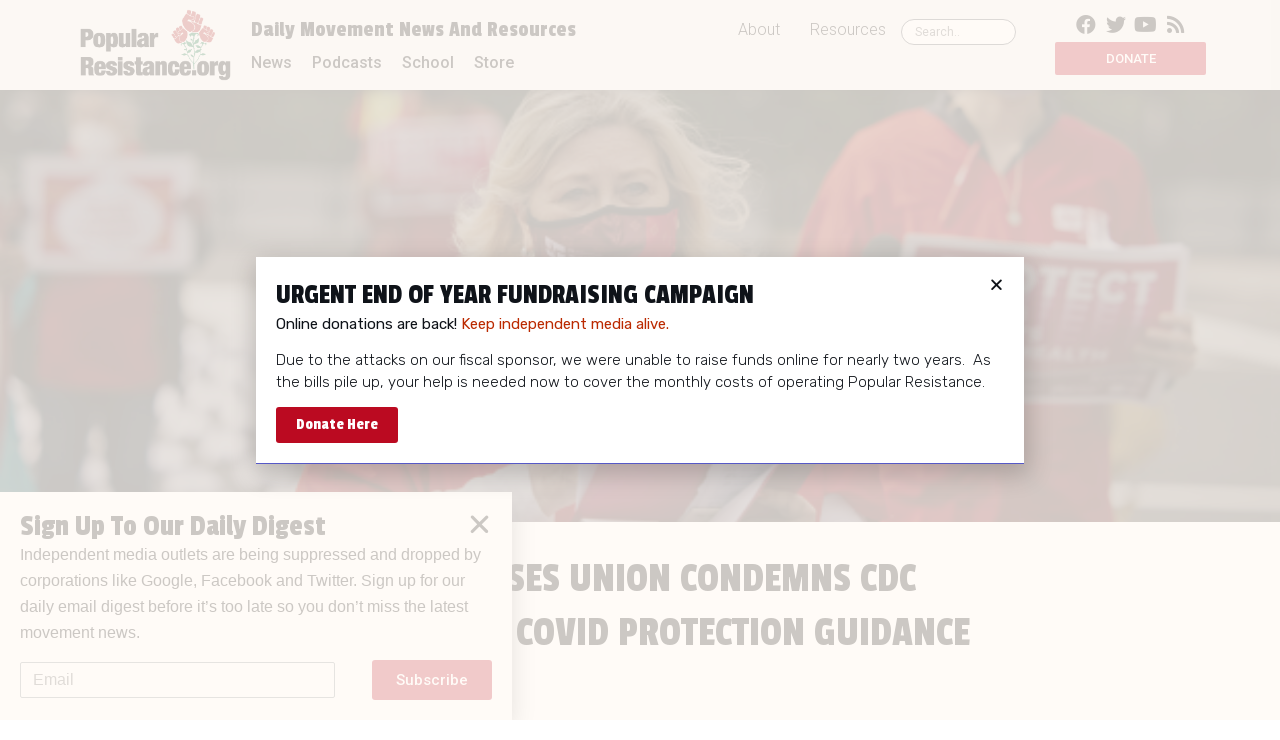

--- FILE ---
content_type: text/html; charset=utf-8
request_url: https://disqus.com/embed/comments/?base=default&f=popularresistance&t_i=185809%20https%3A%2F%2Fpopularresistance.org%2F%3Fp%3D185809&t_u=https%3A%2F%2Fpopularresistance.org%2Fnations-largest-rn-union-condemns-cdc-rollback-on-covid-protection-guidance%2F&t_e=Largest%20Nurses%20Union%20Condemns%20CDC%20Rollback%20On%20COVID%20Protection%20Guidance&t_d=Largest%20Nurses%20Union%20Condemns%20CDC%20Rollback%20On%20COVID%20Protection%20Guidance&t_t=Largest%20Nurses%20Union%20Condemns%20CDC%20Rollback%20On%20COVID%20Protection%20Guidance&s_o=default
body_size: 4200
content:
<!DOCTYPE html>

<html lang="en" dir="ltr" class="not-supported type-">

<head>
    <title>Disqus Comments</title>

    
    <meta name="viewport" content="width=device-width, initial-scale=1, maximum-scale=1, user-scalable=no">
    <meta http-equiv="X-UA-Compatible" content="IE=edge"/>

    <style>
        .alert--warning {
            border-radius: 3px;
            padding: 10px 15px;
            margin-bottom: 10px;
            background-color: #FFE070;
            color: #A47703;
        }

        .alert--warning a,
        .alert--warning a:hover,
        .alert--warning strong {
            color: #A47703;
            font-weight: bold;
        }

        .alert--error p,
        .alert--warning p {
            margin-top: 5px;
            margin-bottom: 5px;
        }
        
        </style>
    
    <style>
        
        html, body {
            overflow-y: auto;
            height: 100%;
        }
        

        #error {
            display: none;
        }

        .clearfix:after {
            content: "";
            display: block;
            height: 0;
            clear: both;
            visibility: hidden;
        }

        
    </style>

</head>
<body>
    

    
    <div id="error" class="alert--error">
        <p>We were unable to load Disqus. If you are a moderator please see our <a href="https://docs.disqus.com/help/83/"> troubleshooting guide</a>. </p>
    </div>

    
    <script type="text/json" id="disqus-forumData">{"session":{"canModerate":false,"audienceSyncVerified":false,"canReply":true,"mustVerify":false,"recaptchaPublicKey":"6LfHFZceAAAAAIuuLSZamKv3WEAGGTgqB_E7G7f3","mustVerifyEmail":false},"forum":{"aetBannerConfirmation":null,"founder":"78166370","twitterName":"popresistance","commentsLinkOne":"1 Comment","guidelines":null,"disableDisqusBrandingOnPolls":false,"commentsLinkZero":"0 Comments","disableDisqusBranding":false,"id":"popularresistance","createdAt":"2013-10-19T16:44:45.423630","category":"News","aetBannerEnabled":false,"aetBannerTitle":null,"raw_guidelines":null,"initialCommentCount":null,"votingType":null,"daysUnapproveNewUsers":null,"installCompleted":true,"moderatorBadgeText":"","commentPolicyText":null,"aetEnabled":false,"channel":null,"sort":4,"description":"\u003cp>Daily Movement News and Resources\u003c/p>","organizationHasBadges":true,"newPolicy":true,"raw_description":"Daily Movement News and Resources","customFont":null,"language":"en","adsReviewStatus":1,"commentsPlaceholderTextEmpty":null,"daysAlive":0,"forumCategory":{"date_added":"2016-01-28T01:54:31","id":7,"name":"News"},"linkColor":null,"colorScheme":"auto","pk":"2615374","commentsPlaceholderTextPopulated":null,"permissions":{},"commentPolicyLink":null,"aetBannerDescription":null,"favicon":{"permalink":"https://disqus.com/api/forums/favicons/popularresistance.jpg","cache":"//a.disquscdn.com/1759341980/images/favicon-default.png"},"name":"Popular Resistance","commentsLinkMultiple":"{num} Comments","settings":{"threadRatingsEnabled":false,"adsDRNativeEnabled":false,"behindClickEnabled":false,"disable3rdPartyTrackers":false,"adsVideoEnabled":false,"adsProductVideoEnabled":false,"adsPositionPollEnabled":false,"adsPositionTopEnabled":true,"ssoRequired":false,"unapproveLinks":true,"adsPositionRecommendationsEnabled":true,"linkAffiliationEnabled":true,"adsProductLinksThumbnailsEnabled":true,"adsProductStoriesEnabled":false,"organicDiscoveryEnabled":true,"adsProductDisplayEnabled":false,"adsProductLinksEnabled":true,"audienceSyncEnabled":false,"threadReactionsEnabled":false,"adsEnabled":true,"disableSocialShare":false,"allowAnonPost":false,"hasCustomAvatar":false,"sidebarEnabled":false,"adultContent":false,"allowAnonVotes":false,"gifPickerEnabled":true,"mustVerify":true,"badgesEnabled":false,"mustVerifyEmail":true,"unapproveNewUsersEnabled":false,"mediaembedEnabled":true,"userIdentityDisabled":false,"adsPositionBottomEnabled":true,"discoveryLocked":false,"validateAllPosts":false,"adsSettingsLocked":false,"isVIP":false,"adsPositionInthreadEnabled":true},"organizationId":1998780,"typeface":"auto","url":"http://popularresistance.org/","daysThreadAlive":0,"avatar":{"small":{"permalink":"https://disqus.com/api/forums/avatars/popularresistance.jpg?size=32","cache":"//a.disquscdn.com/1759341980/images/noavatar32.png"},"large":{"permalink":"https://disqus.com/api/forums/avatars/popularresistance.jpg?size=92","cache":"//a.disquscdn.com/1759341980/images/noavatar92.png"}},"signedUrl":"http://disq.us/?url=http%3A%2F%2Fpopularresistance.org%2F&key=lT6b-QQYdcJteEQiF8M-cQ"}}</script>

    <div id="postCompatContainer"><div class="comment__wrapper"><div class="comment__name clearfix"><img class="comment__avatar" src="https://c.disquscdn.com/uploads/users/1735/9379/avatar92.jpg?1698068775" width="32" height="32" /><strong><a href="">Bill Rood</a></strong> &bull; 4 years ago
        </div><div class="comment__content"><p>More Covid-19 fear porn.  Nurses' and teachers' unions have been manipulated and used by their partisan Democrat allies.  Apparently, they did not "get the memo."  Now that Trump has been defeated and Biden elected in his place, there is not so much need to destroy the economy through fear.  Thus, Biden is doing his best to put Covid-19 behind us so Democrats can enjoy a recovering economy during midterm elections.</p><p>The nurses are wrong on several levels.  First, there is no evidence that wearing of ill-fitting cloth and surgical masks by the general public slows the spread of respiratory disease, and only scant evidence that the wearing of N-95 masks by medical personnel will slow the spread among medical personnel or their patients.  This is because the primary mode of spread is through tiny aerosols that move through surgical and cloth masks with ease.  Even N-95 masks can allow the very smallest of aerosols through, though they do block the passage of larger aerosols and certainly droplets.  There is little evidence of asymptomatic spread even among the unvaccinate, but if those with symptoms would just stay home, that would limit the spread.  Second, this is not "the deadliest pandemic in a century.”  While the limitation of a century just barely eliminates the so-called "Spanish flu," the HIV/AIDS Pandemic killed far more people than Covid-19.  Third, it's ironic that this article mentions OSHA, since a former high ranking OSHA official is making the rounds challenging the mask dogma.</p></div></div><div class="comment__wrapper"><div class="comment__name clearfix"><img class="comment__avatar" src="//a.disquscdn.com/1759341980/images/noavatar92.png" width="32" height="32" /><strong><a href="">cechas vodobenikov</a></strong> &bull; 4 years ago
        </div><div class="comment__content"><p>for amerikan nurses fascism is science...nothing changes in amerika<br>in the 1940's G. Gorer wrote, "amerikans believe anything described as scientific with out question". The Marxian phenomenologist, Maurice Merleau-Ponty wrote, "the scientific attitude is naive and dishonest"...amerikans well known liars, primitive<br>"amwerikans are the living refutation of the cartesian cogito ergo sum.  amerikans are yet they do not think.  the amerikan mind puerile and primitive lacks characteristic form and is therefor open to any standardization". Julius Evola<br>"the entire methodological apparatus of mathematical and natural sciences is directed towards mastery of mute objects, brute things that do not reveal themselves.."  Mihail Bahktin<br>"amerikans fetishize science: in USA it is the most aggressive and dogmatic of religions that like all others should be separated from the state". Paul Feyerabend<br>Wittgenstein admired by all philosophers of science wrote, "man must awaken to wonder and so perhaps do peoples: science sends them back to sleep again". amerikans want to be asleep--tthis explains their preference for fascism<br>amerikans cannot think dialectically or make connections---Tocqueville, <br>Gorer, Berman, Sennett, Lakoff, Univ of Wuhan (2015)--female researchers comparing amerikans the most individualistic society (devoid of individuality) with collectivist societies concluded, amerikans cannot think or feel dialectically: unable to tolerate unpredictability (ontological insecurity) nor ambiguity (the principal attribute of neurosis)...so inevitably they reduce to fascism...farcical to believe social improvements possible amongst a people like this<br>"Since the masses are eager to believe in something nothing is so easy as to arrange facts for their benefit". C Talleyrand<br>it is no accident that the freedom hating fascist liberals in USA embrace this ruling class ideology</p></div></div></div>


    <div id="fixed-content"></div>

    
        <script type="text/javascript">
          var embedv2assets = window.document.createElement('script');
          embedv2assets.src = 'https://c.disquscdn.com/embedv2/latest/embedv2.js';
          embedv2assets.async = true;

          window.document.body.appendChild(embedv2assets);
        </script>
    



    
</body>
</html>
